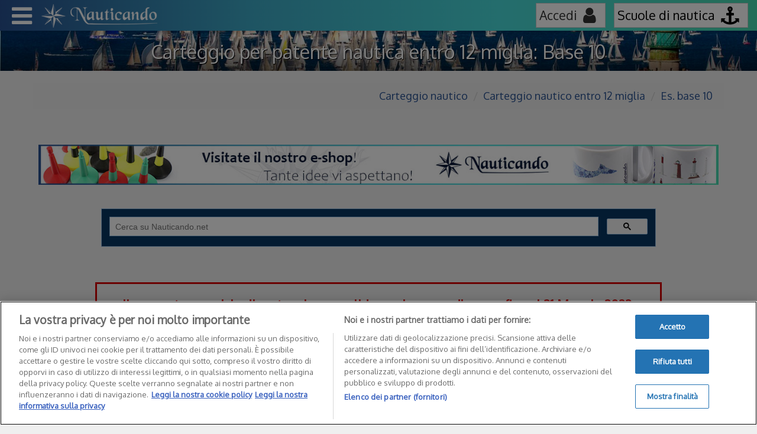

--- FILE ---
content_type: text/html; charset=UTF-8
request_url: https://www.nauticando.net/carteggio-nautico/entro-12-miglia/base/10/
body_size: 10391
content:
<!DOCTYPE html>
<html xmlns="http://www.w3.org/1999/xhtml" prefix="og: https://ogp.me/ns# fb: https://www.facebook.com/2008/fbml" xml:lang="IT" lang="IT" itemscope itemtype="https://schema.org/WebPage">
<head>
<title>Carteggio per patente nautica entro 12 miglia: Base 10</title>
<meta name="robots" content="all" />
<meta content="Carteggio per patente nautica entro 12 miglia: Base 10 | Nauticando.net" itemprop="name" property="og:title" />
<meta property="og:description" itemprop="description" name="description" content="Partenza da Marina di Campo (Sud Isola d'Elba) alle ore 08:00 con una rotta per Isola Corbelli dove bisogna arrivare alle ore 09:00. Determinare la..." />
<meta name="keywords" content="patente nautica entro 12 miglia, calcolo declinazione magnetica, calcolo rotta vera, dove trovare soluzioni carteggio nautico senza limiti, carteggio nautico, calcolo deviazione magnetica" />
<script type="application/ld+json">
{
  "@context" : "https://schema.org",
  "@type" : "SoftwareApplication",
  "name" : "Nauticando.net",
  "alternateName" : "Nauticando.net",
  "description" : "Quiz per la patente nautica, esercizi di carteggio entro e oltre le 12 miglia con soluzioni, strumenti per la navigazione e per l'apprendimento.",
  "url" : "https://www.nauticando.net",
  "sameAs" : [ "https://www.facebook.com/Nauticando.net",
      "https://www.instagram.com/nauticando_net/"
  ],
  "about": "Quiz per la patente nautica, esercizi di carteggio entro e oltre le 12 miglia con soluzioni, strumenti per la navigazione e per l'apprendimento.",
  "aggregateRating": {
    "@type": "AggregateRating",
    "itemReviewed": {
		"@type" : "SoftwareApplication",
        "name": "Nauticando.net",
        "description" : "Quiz per la patente nautica, esercizi di carteggio entro e oltre le 12 miglia con soluzioni, strumenti per la navigazione e per l'apprendimento."
    },
    "ratingValue": "9.8",
    "bestRating": "10",
    "reviewCount": "465"
  }
}
</script>
<meta property="og:image" itemprop="image" content="https://www.nauticando.net/img/header/richSnippet/vele-spiegate.jpg" />
<meta name="DC.Language" scheme="rfc1766" content="it" />
<meta property="og:url" content="/carteggio-nautico/entro-12-miglia/base/10/" itemprop="url" />
<meta property="og:site_name" content="Nauticando.net" />
<meta property="og:type" content="website" />
<meta http-equiv="X-UA-Compatible" content="IE=edge" />
<meta name="viewport" content="width=device-width, initial-scale=1.0, maximum-scale=1.0, user-scalable=no" />
<meta http-equiv="Content-Type" content="text/html; charset=utf-8" /> 
<meta name="author" content="Nauticando.net" />
<meta name="copyright" content="Nauticando.net &copy; 2015-2026 :: Tutti i diritti sono riservati ::" />
<link rel="icon" href="/img/favicon.ico?v=1.0" type="image/x-icon" />
<link rel="shortcut icon" href="/img/favicon.ico?v=1.0" type="image/x-icon" />
<link rel="apple-touch-icon" href="/img/favicon_57x57.png?v=1.0" />
<link rel="apple-touch-icon" sizes="72x72" href="/img/favicon_72x72.png?v=1.0" />
<link rel="apple-touch-icon" sizes="114x114" href="/img/favicon_114x114.png?v=1.0" />
<link href="//fonts.googleapis.com/css?family=Oxygen&display=swap" rel="stylesheet" type="text/css" />
<link rel="stylesheet" type="text/css" href="/css/bootstrap.min.css?v=1.1" />
<link rel="stylesheet" type="text/css" href="/css/font-awesome/css/font-awesome.min.css" />
<link rel="stylesheet" type="text/css" href="/css/common.css?v=6.6" />
<link rel="stylesheet" type="text/css" href="/css/meny.css?v=5.3" />

<link rel="canonical" href="https://www.nauticando.net/carteggio-nautico/entro-12-miglia/base/10/" />
<!--[if lt IE 9]>
  <script type="text/javascript" src="/js/html5shiv.js"></script>
  <script type="text/javascript" src="/js/respond.min.js"></script>
<![endif]-->

<script type="text/javascript" src="/js/jquery-1.12.4.min.js"></script>
<script type="text/javascript" src="/js/bootstrap.min.js"></script>

<script defer type="text/javascript" src="/js/login-page.js?v=2.6"></script>
<script src="https://accounts.google.com/gsi/client" async defer></script>

<script src="https://cdn.cookielaw.org/consent/aa881109-aaf8-49d2-9021-1feef3218e71/otSDKStub.js"  type="text/javascript" charset="UTF-8" data-domain-script="aa881109-aaf8-49d2-9021-1feef3218e71" ></script>
<script type="text/javascript">function OptanonWrapper() { }</script>
<script type="text/javascript">(function(w,d,s,l,i){w[l]=w[l]||[];w[l].push({'gtm.start':
new Date().getTime(),event:'gtm.js'});var f=d.getElementsByTagName(s)[0],
j=d.createElement(s),dl=l!='dataLayer'?'&l='+l:'';j.async=true;j.src=
'https://www.googletagmanager.com/gtm.js?id='+i+dl;f.parentNode.insertBefore(j,f);
})(window,document,'script','dataLayer','GTM-KLCSJXG');</script>

<script src="https://cse.google.com/cse.js?cx=015861996538592074806:w6pdxuiuodu"></script>
<script type="text/javascript">

function LoadCSE() {
	google.search.cse.element.render({
		div: "custom-search-box",
		tag: 'search'
	});
}

function GSEinitCallback() {
	if (document.readyState == 'complete') {
		LoadCSE();
	} else {
    	google.setOnLoadCallback(LoadCSE());
  	}
};

window.__gcse = {
	parsetags: 'explicit',
	initializationCallback: GSEinitCallback
};

window.onload = function(){
	try {
		document.getElementById('gsc-i-id1').placeholder = 'Cerca su Nauticando.net';
	}catch(err) {}
};
</script>

<meta name="viewport" content="width=device-width, initial-scale=1.0, maximum-scale=3.0" />
<link rel="stylesheet" type="text/css" href="/css/carteggio.css?v=1.3" />

</head>

<body>

	<noscript><iframe src="https://www.googletagmanager.com/ns.html?id=GTM-KLCSJXG"
height="0" width="0" style="display:none;visibility:hidden"></iframe></noscript>

<div class="meny" itemscope itemtype="https://schema.org/SiteNavigationElement">

	<div id="menuButtonClose"></div>

    
    <ul>
    	<li><a href="/" itemprop="url"><i class="fa fa-globe"></i> <span itemprop="name">Home</span></a></li>
        <li><a href="/abbonamenti-nauticando/" itemprop="url"><i class="fa fa-anchor"></i> <span itemprop="name">Abbonamenti Nauticando</span></a></li>
        <li><a href="/quiz-patente-nautica/" itemprop="url"><i class="fa fa-question-circle"></i> <span itemprop="name">Quiz patente nautica</span></a>
        	<ul>
            	<li><a href="/quiz-patente-nautica/quiz-base/" itemprop="url"><span itemprop="name">Quiz Patente nautica cat. A | Base</span></a></li>
                <li><a href="/quiz-patente-nautica/quiz-vela/" itemprop="url"><span itemprop="name">Quiz Patente nautica cat. A | Vela</span></a></li>
                <li><a href="/quiz-patente-nautica/quiz-patente-d1/" itemprop="url"><span itemprop="name">Quiz Patente nautica cat. D1</span> <span class="menu-new">NUOVO</span></a></li>
            
            	            
            </ul>
        </li>
        <li><a href="/carteggio-nautico/" itemprop="url"><i class="fa fa-map"></i> <span itemprop="name">Carteggio Nautico</span></a>
        	<ul>
            	<li><a href="/carteggio-nautico/entro-12-miglia/" itemprop="url"><span itemprop="name">Carteggio entro 12 miglia</span></a>
					<ul>
                		<li>
                            <span itemprop="name">E-book Carteggio entro 12 miglia</span><br /> <a href="https://shop.nauticando.net/didattica/esercizi-di-carteggio-entro-le-12-miglia-dalla-costa-pdf/" itemprop="url"><u>PDF</u></a> | <a href="https://www.amazon.it/dp/B09NPBR79P" itemprop="url"><u>Kindle</u></a>
                            
                        </li>
                	</ul>
                </li>
                <li><a href="/carteggio-nautico/oltre-12-miglia-MIMS/" itemprop="url"><span itemprop="name">Carteggio oltre 12 miglia MIMS</span></a>	
                	<ul>
                		<li>
                            <span itemprop="name">E-book Carteggio oltre 12 miglia MIMS</span><br />
                            <a href="https://shop.nauticando.net/didattica/esercizi-di-carteggio-senza-limiti-dalla-costa-pdf/" itemprop="url"><u>PDF</u></a> | <a href="https://www.amazon.it/dp/B0B72GYVXW" itemprop="url"><u>Kindle</u></a>
                            
                        </li>
                	</ul>
                
                </li>
                <li><a href="/carteggio-nautico/carteggio-virtuale/" itemprop="url"><span itemprop="name">Carteggio virtuale</span></a>
                </li>
                <li><a href="/carteggio-nautico/formule-utili-per-carteggio/" itemprop="url"><span itemprop="name">Formule utili per il carteggio</span></a></li>
                <li><span class="span-menu-toggle" itemprop="name">Esercizi precedenti ai decreti del 2022</span>
                    <div class="btn-menu-toggle" data-open="0"><i class="fa fa-angle-down" aria-hidden="true"></i></div>
                    <ul class="menu-toggle">
                		<li><a href="/carteggio-nautico/oltre-12-miglia/" itemprop="url"><span itemprop="name">Carteggio oltre 12 miglia</span></a></li>
					</ul>
				</li>
            </ul>
        </li>
        <li><a href="/lezioni-di-nautica/" itemprop="url"><i class="fa fa-book"></i> <span itemprop="name">Lezioni di nautica</span></a>
        	<div class="btn-menu-toggle" data-open="0"><i class="fa fa-angle-down" aria-hidden="true"></i></div>
        	<ul class="menu-toggle">
            	<li><a href="/lezioni-di-nautica/caratteristiche-e-parti-del-motore/" itemprop="url"><span itemprop="name">Caratteristiche e parti del motore</span></a></li>
                <li><a href="/lezioni-di-nautica/cartografia-e-navigazione-cartografica/" itemprop="url"><span itemprop="name">Cartografia e navigazione cartografica</span></a></li>
                <li><a href="/lezioni-di-nautica/equilibri-della-barca-a-vela-centro-velico-e-centro-di-deriva/" itemprop="url"><span itemprop="name">Centro velico e centro di deriva</span></a></li>
            	<li><a href="/lezioni-di-nautica/dinamica-e-stabilita-delle-imbarcazioni/" itemprop="url"><span itemprop="name">Dinamica e stabilità delle imbarcazioni</span></a></li>
            	<li><a href="/lezioni-di-nautica/funzionamento-effetto-delle-eliche/" itemprop="url"><span itemprop="name">Funzionamento dell'elica</span></a></li>
            	<li><a href="/lezioni-di-nautica/luci-navigazione/" itemprop="url"><span itemprop="name">Luci di navigazione</span></a></li>
                <li><a href="/lezioni-di-nautica/magnetismo-terrestre-e-bussola/" itemprop="url"><span itemprop="name">Magnetismo terrestre e bussola</span></a></li>
                <li><a href="/lezioni-di-nautica/nodi-marinari/" itemprop="url"><span itemprop="name">Nodi marinari</span></a>
                	<div class="btn-menu-toggle" data-open="0"><i class="fa fa-angle-down" aria-hidden="true"></i></div>
                    <ul class="menu-toggle">
                    	<li><a href="/lezioni-di-nautica/nodi-marinari/bocca-di-lupo/" itemprop="url"><span itemprop="name">Bocca di lupo</span></a></li>
                        <li><a href="/lezioni-di-nautica/nodi-marinari/gassa-d-amante/" itemprop="url"><span itemprop="name">Gassa d'amante</span></a></li>
                        <li><a href="/lezioni-di-nautica/nodi-marinari/gassa-d-amante-doppia/" itemprop="url"><span itemprop="name">Gassa d'amante doppia</span></a></li>
                        <li><a href="/lezioni-di-nautica/nodi-marinari/nodo-bandiera/" itemprop="url"><span itemprop="name">Nodo bandiera</span></a></li>
                        <li><a href="/lezioni-di-nautica/nodi-marinari/nodo-inglese/" itemprop="url"><span itemprop="name">Nodo inglese</span></a></li>
                        <li><a href="/lezioni-di-nautica/nodi-marinari/nodo-parlato/" itemprop="url"><span itemprop="name">Nodo parlato</span></a></li>
                        <li><a href="/lezioni-di-nautica/nodi-marinari/nodo-piano/" itemprop="url"><span itemprop="name">Nodo piano</span></a></li>
                        <li><a href="/lezioni-di-nautica/nodi-marinari/nodo-savoia/" itemprop="url"><span itemprop="name">Nodo savoia</span></a></li>
            			<li><a href="/lezioni-di-nautica/nodi-marinari/nodo-semplice/" itemprop="url"><span itemprop="name">Nodo semplice</span></a></li>
                        <li><a href="/lezioni-di-nautica/nodi-marinari/nodo-scorsoio-semplice/" itemprop="url"><span itemprop="name">Nodo scorsoio semplice</span></a></li>
                    </ul>
                </li>
            	<li><a href="/lezioni-di-nautica/nozioni-di-matematica-e-calcolo-con-vettori/" itemprop="url"><span itemprop="name">Nozioni di matematica e calcoli coi vettori</span></a></li>
                <li><a href="/lezioni-di-nautica/nomenclatura-parti-imbarcazione/" itemprop="url"><span itemprop="name">Nomenclatura delle parti delle imbarcazioni</span></a></li>
                <li><a href="/lezioni-di-nautica/precedenze-in-mare/" itemprop="url"><span itemprop="name">Precedenze in mare</span></a></li>
                <li><a href="/lezioni-di-nautica/segnalamenti-ottici-marittimi/" itemprop="url"><span itemprop="name">Segnalamenti ottici marittimi</span></a></li>
                
                <li><a href="/lezioni-di-nautica/segnalamenti-sonori/" itemprop="url"><span itemprop="name">Segnalamenti sonori</span></a></li>
            </ul>
        </li>
        <li><a href="/glossario-nautico/" itemprop="url"><i class="fa fa-file-text-o"></i> <span itemprop="name">Glossario nautico</span></a>
        	<div class="btn-menu-toggle" data-open="0"><i class="fa fa-angle-down" aria-hidden="true"></i></div>
        	<ul class="menu-toggle">
				<li><a href="/glossario-nautico/abbattuta-virata-di-poppa/" itemprop="url"><span itemprop="name">Abbattuta</span></a></li>
				<li><a href="/glossario-nautico/abbrivio/" itemprop="url"><span itemprop="name">Abbrivio</span></a></li>
				<li><a href="/glossario-nautico/amantiglio/" itemprop="url"><span itemprop="name">Amantiglio</span></a></li>
				<li><a href="/glossario-nautico/ancore-e-ancoraggi/" itemprop="url"><span itemprop="name">Ancore e ancoraggi</span></a></li>
				<li><a href="/glossario-nautico/andature-barca-a-vela/" itemprop="url"><span itemprop="name">Andature di una barca a vela</span></a></li>
                <li><a href="/glossario-nautico/arridatoio/" itemprop="url"><span itemprop="name">Arridatoio</span></a></li>
				<li><a href="/glossario-nautico/parti-della-vela-balumina/" itemprop="url"><span itemprop="name">Balumina</span></a></li>
				<li><a href="/glossario-nautico/parti-della-vela-base/" itemprop="url"><span itemprop="name">Base</span></a></li>
				<li><a href="/glossario-nautico/bolina/" itemprop="url"><span itemprop="name">Bolina</span></a></li>
				<li><a href="/glossario-nautico/boma/" itemprop="url"><span itemprop="name">Boma</span></a></li>
                <li><a href="/glossario-nautico/bompresso/" itemprop="url"><span itemprop="name">Bompresso</span></a></li>
                <li><a href="/glossario-nautico/borosa/" itemprop="url"><span itemprop="name">Borosa</span></a></li>
                <li><a href="/glossario-nautico/brandeggio/" itemprop="url"><span itemprop="name">Brandeggio</span></a></li>
                <li><a href="/glossario-nautico/parti-della-vela-bugna/" itemprop="url"><span itemprop="name">Bugna</span></a></li>
				<li><a href="/glossario-nautico/bulbo-di-deriva-e-di-prua/" itemprop="url"><span itemprop="name">Bulbo</span></a></li>
				<li><a href="/glossario-nautico/calumo/" itemprop="url"><span itemprop="name">Calumo</span></a></li>
                <li><a href="/glossario-nautico/cappa-e-vele-da-burrasca/" itemprop="url"><span itemprop="name">Cappa e vele da burrasca</span></a></li>
                <li><a href="/glossario-nautico/cazzare/" itemprop="url"><span itemprop="name">Cazzare</span></a></li>
				<li><a href="/glossario-nautico/cunningham/" itemprop="url"><span itemprop="name">Cunningham</span></a></li>
				<li><a href="/glossario-nautico/deriva/" itemprop="url"><span itemprop="name">Deriva</span></a></li>
                <li><a href="/glossario-nautico/deriva-parte-dell-imbarcazione/" itemprop="url"><span itemprop="name">Deriva (parte dell'imbarcazione)</span></a></li>
                <li><a href="/glossario-nautico/dislocamento/" itemprop="url"><span itemprop="name">Dislocamento</span></a></li>
				<li><a href="/glossario-nautico/drizza/" itemprop="url"><span itemprop="name">Drizza</span></a></li>
				<li><a href="/glossario-nautico/parti-della-vela-ferzo/" itemprop="url"><span itemprop="name">Ferzo</span></a></li>
				<li><a href="/glossario-nautico/fil-di-ruota-o-andatura-di-poppa/" itemprop="url"><span itemprop="name">Fil di ruota o andatura di poppa</span></a></li>
				<li><a href="/glossario-nautico/fileggiare/" itemprop="url"><span itemprop="name">Fileggiare</span></a></li>
				<li><a href="/glossario-nautico/fiocco/" itemprop="url"><span itemprop="name">Fiocco</span></a></li>
				<li><a href="/glossario-nautico/garrocci/" itemprop="url"><span itemprop="name">Garrocci</span></a></li>
                <li><a href="/glossario-nautico/genoa/" itemprop="url"><span itemprop="name">Genoa</span></a></li>
				<li><a href="/glossario-nautico/grippia-e-grippiale/" itemprop="url"><span itemprop="name">Grippia e grippiale</span></a></li>
                <li><a href="/glossario-nautico/imbardata/" itemprop="url"><span itemprop="name">Imbardata</span></a></li>
				<li><a href="/glossario-nautico/parti-della-vela-inferitura/" itemprop="url"><span itemprop="name">Inferitura</span></a></li>
				<li><a href="/glossario-nautico/ingavonata/" itemprop="url"><span itemprop="name">Ingavonata</span></a></li>
                <li><a href="/glossario-nautico/landa/" itemprop="url"><span itemprop="name">Landa</span></a></li>
                <li><a href="/glossario-nautico/lascare/" itemprop="url"><span itemprop="name">Lascare</span></a></li>
				<li><a href="/glossario-nautico/lasco-e-gran-lasco/" itemprop="url"><span itemprop="name">Lasco e gran lasco</span></a></li>
				<li><a href="/glossario-nautico/parti-della-vela-matafioni/" itemprop="url"><span itemprop="name">Matafioni</span></a></li>
				<li><a href="/glossario-nautico/miglio-nautico/" itemprop="url"><span itemprop="name">Miglio nautico</span></a></li>
				<li><a href="/glossario-nautico/orzare/" itemprop="url"><span itemprop="name">Orzare</span></a></li>
                <li><a href="/glossario-nautico/panna/" itemprop="url"><span itemprop="name">Panna</span></a></li>
				<li><a href="/glossario-nautico/paterazzo/" itemprop="url"><span itemprop="name">Paterazzo</span></a></li>
                <li><a href="/glossario-nautico/pescaggio/" itemprop="url"><span itemprop="name">Pescaggio</span></a></li>
				<li><a href="/glossario-nautico/poggiare/" itemprop="url"><span itemprop="name">Poggiare (o puggiare)</span></a></li>
				<li><a href="/glossario-nautico/parti-della-vela-ralinga/" itemprop="url"><span itemprop="name">Ralinga</span></a></li>
				<li><a href="/glossario-nautico/randa/" itemprop="url"><span itemprop="name">Randa</span></a></li>
                <li><a href="/glossario-nautico/rollafiocco-o-avvolgifiocco/" itemprop="url"><span itemprop="name">Rollafiocco/Avvolgifiocco</span></a></li>
				<li><a href="/glossario-nautico/sagola/" itemprop="url"><span itemprop="name">Sagola</span></a></li>
                <li><a href="/glossario-nautico/sartie/" itemprop="url"><span itemprop="name">Sartie</span></a></li>
                <li><a href="/glossario-nautico/scandaglio/" itemprop="url"><span itemprop="name">Scandaglio</span></a></li>
				<li><a href="/glossario-nautico/scarroccio/" itemprop="url"><span itemprop="name">Scarroccio</span></a></li>
				<li><a href="/glossario-nautico/scotta/" itemprop="url"><span itemprop="name">Scotta</span></a></li>
				<li><a href="/glossario-nautico/scuffia-e-capovolgimento/" itemprop="url"><span itemprop="name">Scuffia</span></a></li>
				<li><a href="/glossario-nautico/solcometro/" itemprop="url"><span itemprop="name">Solcometro</span></a></li>
                <li><a href="/glossario-nautico/stazza/" itemprop="url"><span itemprop="name">Stazza</span></a></li>
				<li><a href="/glossario-nautico/strallo/" itemprop="url"><span itemprop="name">Strallo</span></a></li>
				<li><a href="/glossario-nautico/strambata/" itemprop="url"><span itemprop="name">Strambata</span></a></li>
                <li><a href="/glossario-nautico/terzaroli/" itemprop="url"><span itemprop="name">Terzaroli</span></a></li>
				<li><a href="/glossario-nautico/tesabase/" itemprop="url"><span itemprop="name">Tesabase</span></a></li>
                <li><a href="/glossario-nautico/tonneggiare/" itemprop="url"><span itemprop="name">Tonneggiare</span></a></li>
				<li><a href="/glossario-nautico/tormentina/" itemprop="url"><span itemprop="name">Tormentina</span></a></li>
				<li><a href="/glossario-nautico/trasto/" itemprop="url"><span itemprop="name">Trasto</span></a></li>
				<li><a href="/glossario-nautico/traverso/" itemprop="url"><span itemprop="name">Traverso</span></a></li>
				<li><a href="/glossario-nautico/trozza/" itemprop="url"><span itemprop="name">Trozza</span></a></li>
				<li><a href="/glossario-nautico/vang/" itemprop="url"><span itemprop="name">Vang</span></a></li>
				<li><a href="/glossario-nautico/varea/" itemprop="url"><span itemprop="name">Varea</span></a></li>
				<li><a href="/glossario-nautico/vela/" itemprop="url"><span itemprop="name">Vela</span></a></li>
				<li><a href="/glossario-nautico/vento-e-cenni-di-meteorologia/" itemprop="url"><span itemprop="name">Vento</span></a></li>
				<li><a href="/glossario-nautico/virata-di-prua/" itemprop="url"><span itemprop="name">Virata (di prua)</span></a></li>
			</ul>
        </li>
        <li><a href="/servizi-per-la-navigazione/" itemprop="url"><i class="fa fa-binoculars"></i> <span itemprop="name">Servizi per la navigazione</span></a>
        	<div class="btn-menu-toggle" data-open="0"><i class="fa fa-angle-down" aria-hidden="true"></i></div>
        	<ul class="menu-toggle">
                <li><a href="/servizi-per-la-navigazione/codice-internazionale-nautico/" itemprop="url"><span itemprop="name">Codice internazionale nautico</span></a></li>
                <li><a href="/servizi-per-la-navigazione/dotazioni-di-bordo/" itemprop="url"><span itemprop="name">Dotazioni di bordo</span></a></li>
                <li><a href="/servizi-per-la-navigazione/dotazioni-di-bordo/estintori/" itemprop="url"><span itemprop="name">Estintori e classi di fuochi</span></a></li>
                <li><a href="/servizi-per-la-navigazione/navigazione-waypoint/" itemprop="url"><span itemprop="name">Simulazione di navigazione waypoint</span></a></li>
            </ul>
        </li>
        <li><a href="https://shop.nauticando.net/" itemprop="url"><i class="fa fa-shopping-cart"></i> <span itemprop="name">Shop on-line</span></a></li>
        <li><a href="/giochi-per-apprendimento/" itemprop="url"><i class="fa fa-gamepad"></i> <span itemprop="name">Giochi per l'apprendimento</span></a>
        	<div class="btn-menu-toggle" data-open="0"><i class="fa fa-angle-down" aria-hidden="true"></i></div>
        	<ul class="menu-toggle">
            	<li><a href="/giochi-per-apprendimento/andature-barca-a-vela/" itemprop="url"><span itemprop="name">Andature di una barca a vela</span></a></li>
                <li><a href="/giochi-per-apprendimento/codice-internazionale-nautico/" itemprop="url"><span itemprop="name">Codice internazionale nautico</span></a></li>
                <li><a href="/giochi-per-apprendimento/effetto-evolutivo-elica/" itemprop="url"><span itemprop="name">Effetto evolutivo dell'elica</span></a></li>
                <li><a href="/giochi-per-apprendimento/nomenclatura-parti-imbarcazione-vela/" itemprop="url"><span itemprop="name">Elementi delle imbarcazioni e delle vele</span></a></li>
                <li><a href="/giochi-per-apprendimento/luci-navigazione/" itemprop="url"><span itemprop="name">Luci di navigazione</span></a></li>
                <li><a href="/giochi-per-apprendimento/punti-cospicui-sulla-carta-nautica-5d/" itemprop="url"><span itemprop="name">Punti cospicui Carta 5D</span></a></li>
                <li><a href="/giochi-per-apprendimento/rosa-dei-venti-bussola/" itemprop="url"><span itemprop="name">Rosa dei venti e bussola</span></a></li>
                <li><a href="/giochi-per-apprendimento/timone-a-ruota-e-a-barra/" itemprop="url"><span itemprop="name">Timone a ruota e a barra</span></a></li>
            </ul>
        </li>
        <li><a href="/contatti/" itemprop="url"><i class="fa fa-envelope"></i> <span itemprop="name">Contatti</span></a></li>
        <li style="padding-bottom: 100px;"><a href="/sitemap/" itemprop="url"><i class="fa fa-sitemap"></i> <span itemprop="name">Sitemap</span></a></li>
    </ul>
</div>
    
    <div class="page-body">

		<div id="topCoverMenu"></div>

<div class="container-fluid">
	<div id="top-menu" class="text-right">
		<div id="menuButton"><i class="fa fa-bars"></i></div>
        <div id="menuNauticando"><a href="/" title="Vai alla home"><img src="/img/logo-full-nauticando.png" alt="Nauticando.net - Quiz patente nautica entro 12 miglia e oltre 12 miglia" oncontextmenu="return false;" width="196" height="40" /></a></div>
	  
            <ul>
                <li><div class="btn btn-default btn-accesso" data-toggle="modal" data-target="#loginModal" title="Login alla pagina personale"><span class="visible-md visible-lg">Accedi</span> <i class="fa fa-user"></i></div></li>
                <li><a href="/scuole-nautica/" class="btn btn-default btn-accesso" title="Login per le scuole di nautica"><span class="visible-md visible-lg">Scuole di nautica</span><i class="fa fa-anchor"></i></a></li>
            </ul>
    		<div class="bg-top-menu"></div>
	</div>
    
        
    <div id="contSlider" class="col-12 p-0" style="background: url(/img/header/small/barcolana-calendario-trieste.jpg) no-repeat 50% 75%;">
    	<div id="title-Nauticando" class="col-12">
                        <h1>Carteggio per patente nautica entro 12 miglia: Base 10</h1>
        </div>
    
        <div class="bgbkTrasp"></div>
    </div>

    
</div>

        
        <div class="container">
            <div class="row">
                <ol itemscope itemtype="https://schema.org/BreadcrumbList" class="breadcrumb">
                	<li itemprop="itemListElement" itemscope itemtype="https://schema.org/ListItem"><a itemprop="item" href="https://www.nauticando.net/carteggio-nautico/"><span itemprop="name">Carteggio nautico</span></a><meta itemprop="position" content="1" /></li>
                    <li itemprop="itemListElement" itemscope itemtype="https://schema.org/ListItem"><a itemprop="item" href="https://www.nauticando.net/carteggio-nautico/entro-12-miglia/"><span itemprop="name">Carteggio nautico entro 12 miglia</span></a><meta itemprop="position" content="2" /></li>
                  <li itemprop="itemListElement" itemscope itemtype="https://schema.org/ListItem"><a itemprop="item" href="/carteggio-nautico/entro-12-miglia/base/10/"><span itemprop="name">Es. base 10</span></a><meta itemprop="position" content="3" /></li>
                </ol>
            </div>
        </div>
        
                <div class="container content-page">
        	<div class="col-12">
                
        		<div class="col-12 p-0">
	<div class="col-12 p-0 pb-20 text-center">
    	<a href="https://shop.nauticando.net/"><img src="/img/banner-shop/banner-shop-header-1350x80.jpg" width="1360" height="80" class="visible-sm visible-md visible-lg" alt="E-Shop Nauticando tante idee di design e di arredamento per la casa e la barca" oncontextmenu="return false;" style="margin: auto;" /><img src="/img/banner-shop/banner-shop-header-300x120.jpg" width="300" height="120" class="visible-xs" alt="E-Shop Nauticando tante idee di design e di arredamento per la casa e la barca" oncontextmenu="return false;" style="margin: auto;" /></a>
    </div>
</div>

<div class="col-12 p-0 py-20">
	<div class="col-12 col-md-10 col-md-offset-1 mb-40" style="height:65px;">
		<div id="custom-search-box"></div>
    </div>
</div>
        		
                                <div class="col-12 col-md-10 col-md-offset-1 p-0 text-center py-20 mb-40" style="border: 3px solid #D80003; font-size: 1.2em; padding: 1em; font-weight: bold; color: #D80003">
                    Il seguente esercizio di carteggio era valido per le prove d'esame fino al 31 Maggio 2022. Successivamente a quella data sono stati adottati i nuovi esercizi in base al DD n.131 del 31/05/2022.
                </div>
                
                <div class="col-12 p-0 pb-40 text-center hidden-xs hidden-sm">
						<div class="col-4 p-0"><a class="btn btn-default" href="/carteggio-nautico/entro-12-miglia/base/9/"><< Esercizio precedente</a></div>
						<div class="col-4">
							<a class="btn btn-success" href="/carteggio-nautico/entro-12-miglia/" >Torna alla lista degli esercizi <i class="fa fa-list"></i></a>
						</div>
						<div class="col-4 p-0"><a class="btn btn-default" href="/carteggio-nautico/entro-12-miglia/base/11/">Esercizio successivo >></a></div>
					</div>
					<div class="col-12 p-0 pb-40 text-center visible-xs-block hidden-md hidden-lg">
						<div class="col-12">
							<a class="btn btn-success" href="/carteggio-nautico/entro-12-miglia/" >Torna alla lista degli esercizi <i class="fa fa-list"></i></a>
						</div>
						<div class="col-6"><a class="btn btn-default" href="/carteggio-nautico/entro-12-miglia/base/9/"><< Precedente</a></div>
						<div class="col-6"><a class="btn btn-default" href="/carteggio-nautico/entro-12-miglia/base/11/">Successivo >></a></div>
					</div>                
                <div class="col-12 p-0 lead pb-40">Partenza da Marina di Campo (Sud Isola d'Elba) alle ore 08:00 con una rotta per Isola Corbelli dove bisogna arrivare alle ore 09:00. Determinare la velocità da tenere e la quantità di carburante da imbarcare sapendo che il consumo orario del motore è di 10 l/h. Determinare le coordinate del punto di arrivo.</div>
                
                <h2>Soluzione dell'esercizio di carteggio nautico</h2>
<div class='col-12'><div class='col-12 p-0 pb-20'>In base ai dati del problema andiamo a segnare sulla carta nautica le posizioni dei punti di partenza e di arrivo.</div><div class="col-12 cart-img"><img src="/img/carteggio-entro-12-miglia/6J7dxtD55A/carteggio-nautico-1.jpg" oncontextmenu="return false;" width="997" height="614" alt="calcolo declinazione magnetica, patente nautica integrazione oltre 12 miglia, patente nautica, compasso squadretta carta nautica" /></div><div class="col-12 cart-img"><img class="lazyload" data-src="/img/carteggio-entro-12-miglia/6J7dxtD55A/carteggio-nautico-2.jpg" oncontextmenu="return false;" width="997" height="614" alt="problemi di carteggio nautico, strumenti per esame carteggio nautico, esercizi carteggio patente nautica, carteggio nautico oltre 12 miglia" /></div><div class='col-12 p-0 pt-40 pb-20'>Misuriamo col compasso la distanza tra di essi.</div><div class="col-12 cart-img"><img class="lazyload" data-src="/img/carteggio-entro-12-miglia/6J7dxtD55A/carteggio-nautico-3.jpg" oncontextmenu="return false;" width="997" height="614" alt="esercizi carteggio patente nautica, esame carteggio nautico, esercizi carteggio nautico, soluzioni esercizi carteggio nautico" /></div><div class="col-12 cart-img"><img class="lazyload" data-src="/img/carteggio-entro-12-miglia/6J7dxtD55A/carteggio-nautico-4.jpg" oncontextmenu="return false;" width="997" height="614" alt="problemi di carteggio nautico, compasso squadretta carta nautica, patente nautica oltre 12 miglia, carteggio nautico oltre 12 miglia" /></div><div class='col-12 p-0 pt-40'>Coordinate del punto di partenza: <b>Lat. 42°44.5' N  Long. 010°14.2' E</b></div><div class='col-12 p-0 py-40'><b>D = 5.7 M</b></div><div class='col-12 p-0'><p>Per calcolare la velocità, dobbiamo calcolare il tempo di navigazione.<br /><br /><b>T = 09:00 - 08:00 = 1 h</b><br /><br /><b>V = D / T = 5.7 M / 1 h = 5.7 kts</b></p><br /><p>Con i dati fin qui calcolati, si può procedere col calcolo del carburante necessario per la navigazione e di quello da imbarcare.<br /><br /><b>Carburante per la navigazione = Consumo &times; T = 10 l/h &times; 1 h = 10 l</b><br /><b>Carburante da imbarcare = Carburante per la navigazione + 30% = 13 l</b></p><p class='pt-20'>Coordinate del punto di arrivo: <b>Lat. 42°42.8' N  Long. 010°21.7' E</b></p></div>
				</div>            	
                <div class="col-12 p-0 pt-40">
					<div class="col-12 p-0 pb-40 text-center hidden-xs hidden-sm">
						<div class="col-4 p-0"><a class="btn btn-default" href="/carteggio-nautico/entro-12-miglia/base/9/"><< Esercizio precedente</a></div>
						<div class="col-4">
							<a class="btn btn-success" href="/carteggio-nautico/entro-12-miglia/" >Torna alla lista degli esercizi <i class="fa fa-list"></i></a>
						</div>
						<div class="col-4 p-0"><a class="btn btn-default" href="/carteggio-nautico/entro-12-miglia/base/11/">Esercizio successivo >></a></div>
					</div>
					<div class="col-12 p-0 pb-40 text-center visible-xs-block hidden-md hidden-lg">
						<div class="col-12">
							<a class="btn btn-success" href="/carteggio-nautico/entro-12-miglia/" >Torna alla lista degli esercizi <i class="fa fa-list"></i></a>
						</div>
						<div class="col-6"><a class="btn btn-default" href="/carteggio-nautico/entro-12-miglia/base/9/"><< Precedente</a></div>
						<div class="col-6"><a class="btn btn-default" href="/carteggio-nautico/entro-12-miglia/base/11/">Successivo >></a></div>
					</div>                </div>
            
            				
            </div>
                    </div>
            
<div id="footer" class="mt-20">
    <div class="container pt-30">  
        <div class="col-12 pt-20">
            <div class="col-12 col-md-6 pb-40">
                <div class="pb-20 lead text-justify">
                    <b>Nauticando.net</b><br />
                    Quiz per la patente nautica, esercizi di carteggio con soluzioni entro e oltre le 12 miglia, strumenti per la navigazione e per l'apprendimento per tutti gli appassionati di nautica.<br /><br />
                </div><br />
                <div class="trustpilot-widget" data-locale="it-IT" data-template-id="5419b6a8b0d04a076446a9ad" data-businessunit-id="58ca86210000ff00059e976e" data-style-height="50px" data-style-width="100%" data-theme="dark">
                  <a href="https://it.trustpilot.com/review/nauticando.net" target="_blank" rel="noopener">Trustpilot</a>
                </div><br />
                                <div class="col-12 py-20 text-center">
                    <b>Ti piace Nauticando.net e vuoi supportare il nostro lavoro?</b><br /><br />
                    <a target="_blank" class="btn" style="width: 260px; max-width: 100%;" href="https://www.buymeacoffee.com/Lh70kNHVR"><img alt="Nautica per tutti" src="/img/coffee-cup_64x64.png" oncontextmenu="return false;" /><br /><b>Offrici un caffé!</b></a>
                </div>

                <br /><br />
                <div class="sharethis-inline-follow-buttons"></div>
            </div>
            <div class="col-12 col-md-6 text-center" id="LinkUtili">
                <h4 style="font-size: 1.2em; font-weight: bold; padding-bottom: 0.5em;">Link utili</h4>
                <ul>
                    <li><a href="http://www.meteoam.it/meteomar/view">Meteomar</a></li>
                    <li><a href="https://www.pagineazzurre.com/">Pagine Azzurre</a></li>
                    <li><a href="https://www.yachtdigest.com/porti-marina-ancoraggi/">Yacht Digest - Rade e porti</a></li>
                                        <li><a href="https://www.windy.com/">Windy - Previsioni meteo</a></li>
                                                            <li><a href="https://www.inautia.it/">Compra e vendi su iNautia</a></li>
                    <li class="pt-40"><a href="https://itunes.apple.com/it/app/iwindrose/id1403142267?l=it&ls=1&mt=8"><img class="lazyload" data-src="/img/icon-iwindrose.png" alt="App iWindRose - solo per iOS" oncontextmenu="return false;" width="50" height="50" /> iWindRose<sup>2</sup><br /><small>(solo per iOS)</small></a></li>
                </ul>
                <br />
                <img class="lazyload" data-src="/img/1530.png" alt="1530 Guardia Costiera - soccorso in mare" oncontextmenu="return false;" width="200" height="190" />
            </div>         
        </div>
                    
       <div class="text-center col-12 pt-20">
            <a href="/privacy/">Informativa sulla privacy</a> &middot; <a href="/cookie-policy/">Cookie policy</a> &middot; <a href="/termini-e-condizioni/">Termini e condizioni</a> &middot; <a href="/sitemap/">Sitemap</a> &middot; <a href="/contatti/">Contatti</a>
        </div>
        
        
        <div class="text-center col-12 pt-20">
            &copy; Tutti i diritti sono riservati<br />&Egrave; vietata la riproduzione, anche parziale, dei contenuti previa espressa autorizzazione scritta da parte di Nauticando.<br /><br />2015-2026 Nauticando.net 
        </div>
    </div>
</div>
    
<div id="ScrollTop"><i class="fa fa-chevron-up p-0"></i></div>


    </div>
</body>
<script defer type="text/javascript" src="//widget.trustpilot.com/bootstrap/v5/tp.widget.bootstrap.min.js"></script>
<div id="loginModal" class="modal fade" role="dialog">  
      <div class="modal-dialog">  
           <div class="modal-content">  
                <div class="modal-header">  
                     <button type="button" class="close" data-dismiss="modal">&times;</button>  
                     <h4 class="modal-title">Accedi all'area riservata</h4>  
                </div>  
                <div class="modal-body"> 
                	<div class="row text-center head-modal-body">
                    	<br /><br />Per accedere con Facebook o Google è necessario accettare i cookie di funzionalità.<br /><br />                        <div class="btn-access btn-access-mail">
                          <i class="fa fa-envelope" aria-hidden="true"></i> Accedi con la tua mail
                        </div>
                    </div>

					<div class="row p-20 text-center">
                    	<div class="alert alert-warning text-center" role="alert" style="display:none;"></div>
                        
                    	<div class="col-12 col-md-10 col-md-offset-1 col-lg-8 col-lg-offset-2">
                            <div class="col-12 p-0 mt-10">
                                <input class="col-12" type="email" name="userModal" id="userModal" placeholder="Inserisci l'e-mail" size="32" value="" required />
                            </div>
                            <div class="col-12 p-0 mt-10">
                                <input class="col-12" type="password" name="PassModal" id="PassModal" placeholder="Inserisci la password" size="32" value="" required />
                              	<div class="password-toggle-icon"><i class="fa fa-eye"></i></div>
                                
                            </div>
                            <div class="col-12 p-0 mt-10">
                            	                                <input class="col-12 btn btn-info mt-20" type="submit" name="modalLogin" id="modalLogin" value="Login" />
                            </div>
                        </div>
                        <div class="col-12 pt-30"><a href="/login/" style="text-decoration:underline;">Hai dimenticato la password o vuoi registrarti? ></a></div>
					</div>
                </div>  
           </div>  
      </div>  
 </div>
 <script type="text/javascript" src="/js/lazysizes.min.js"></script>
<script type="text/javascript" src="/js/common.js?v=9.8"></script>
</html>

--- FILE ---
content_type: text/css
request_url: https://www.nauticando.net/css/carteggio.css?v=1.3
body_size: -51
content:
.cart-img {
	margin-bottom: 20px;
	width: 100%;
	float:left;
	text-align:center;
}

.cart-img img {
	border: solid thin #bbb;
}

.parEx {
	padding: 20px 0 30px 0;	
}

@media (min-width:640px) {
	.parEx {
		padding: 40px 0 60px 0;	
	}
}

sub {
	font-size: 12px;
}

--- FILE ---
content_type: application/x-javascript
request_url: https://www.nauticando.net/js/common.js?v=9.8
body_size: 3347
content:
$(document).ready(function(){  

	$('#loginModal').on('show.bs.modal', function (e) {
		$('body>*:not(#loginModal)').css("filter","blur(2px)");
		objModal = $("#loginModal").find('.alert-warning');
		objModal.html('');
		objModal.hide();
	})

	$('#loginModal').on('hidden.bs.modal', function (e) {
		$('body>*:not(#loginModal)').css("filter","none");
	})
	
	$('#modalLogin').on("click", function(){
		$("#loginModal .errorlabel").hide();
		
		objModal = $("#loginModal .alert-warning");
	
		objModal.html('');
		objModal.hide();

		var username = $('#userModal').val();  
		var password = $('#PassModal').val();
		var cookiemodal = 0;
		if ($('#modalCookie').is(":checked")) {
			var cookiemodal = 1;
		}

		if(username != '' && password != '') {  
			$.ajax({  
				url:"/login/action.php",  
				method:"POST",  
					data: {username:username, password:password, cookiemodal: cookiemodal},  
					success:function(data) {

					if(data == 0) {  
						objModal.html("<i class='fa fa-exclamation-triangle fa-2x text-orange'></i><br />Si è verificato un errore nel login");
						objModal.show();
					} else if (data == 1) {
						objModal.html("<i class='fa fa-exclamation-triangle fa-2x text-orange'></i><br />Utente bloccato.");
						objModal.show();
					} else if (data == 11) {
						objModal.html("<i class='fa fa-exclamation-triangle fa-2x text-orange'></i><br />Utente temporaneamente sospeso.");
						objModal.show();
					} else if (data == 2) {
						objModal.html("<i class='fa fa-exclamation-triangle fa-2x text-orange'></i><br />Utente non attivato. Prima dell'accesso è necessario attivare l'account tramite il link ricevuto per mail.");
						objModal.show();
					} else if (data == 91) {
						objModal.html("<i class='fa fa-exclamation-triangle fa-2x text-orange'></i><br />L'indirizzo mail indicato non risulta registrato al portale.");
						objModal.show();
					} else if (data == 92) {
						objModal.html("<i class='fa fa-exclamation-triangle fa-2x text-orange'></i><br />La password inserita non è corretta. Può riprovare a inserirla o può chiederne un'altra provvisoria dalla <a style='text-decoration: underline;' href='/login/'>pagina di login</a> cliccando sul pulsante 'Password dimenticata?'");
						objModal.show();
					} else {
						$('#loginModal').hide();  
						location.reload();
					}
			   }  
			});  
		} else {
			objModal.html("<i class='fa fa-exclamation-triangle fa-2x text-orange'></i><br />Sono richiesti sia username che password.");
		}  
	});  
	$('.logoutN').on("click", function(){
		 var action = "logout";  
		 $.ajax({  
			  url:"/login/action.php",  
			  method:"POST",  
			  data:{action:action},  
			  success:function() {  
				   location.reload(); 
			  }  
		 });  
	});  
});
 
$(document).keypress(function(e) {
	if ($("#loginModal").hasClass('in') && (e.keycode == 13 || e.which == 13)) {
		$( "#modalLogin" ).trigger( "click" );
	}
})

$(".password-toggle-icon").on('click', function() {
	  $this = $(this);
	  
	  var passField = $this.prev();
	  
	  if (passField.prop("type") === "password") {
		  passField.prop("type", "text");
		  $this.children().removeClass("fa-eye");
		  $this.children().addClass("fa-eye-slash");
	  } else {
		  passField.prop("type", "password");
		  $this.children().removeClass("fa-eye-slash");
		  $this.children().addClass("fa-eye");
	  }
});

$.fn.disableSelection = function() {
	return this
			 .attr('unselectable', 'on')
			 .css('user-select', 'none')
			 .on('copy', false)
			 .on('cut', false)
			 .on('selectstart', false);
};

$.fn.animateRotate = function(angle, duration, easing, complete) {
	var args = $.speed(duration, easing, complete);
	var step = args.step;
	return this.each(function(i, e) {
		args.complete = $.proxy(args.complete, e);
		args.step = function(now) {
			$.style(e, 'transform', 'rotate(' + now + 'deg)');
			if (step) return step.apply(e, arguments);
		};
	
		$({deg: 0}).animate({deg: angle}, args);
	});
};
		
function clickIE4(){ if (event.button==2){return false; } } function clickNS4(e){ if (document.layers||document.getElementById&&!document.all){ if (e.which==2||e.which==3){return false; } } } if (document.layers){ document.captureEvents(Event.MOUSEDOWN); document.onmousedown=clickNS4; } else if (document.all&&!document.getElementById){ document.onmousedown=clickIE4; } $(document).on('contextmenu', function(e) {if (!( e.target.closest('a') || e.target.closest('input') || e.target.closest('textarea')) ) { return false; } });

function Left(str, n){
	if (n <= 0)
	    return "";
	else if (n > String(str).length)
	    return str;
	else
	    return String(str).substring(0,n);
}

function Right(str, n){
    if (n <= 0)
       return "";
    else if (n > String(str).length)
       return str;
    else {
       var iLen = String(str).length;
       return String(str).substring(iLen, iLen - n);
    }
}

if (typeof schoolFunctionPage === 'undefined') {
	$('html').disableSelection();
}

$('img').bind('dragstart', function(event) { event.preventDefault(); });

// Hide Header on on scroll down
var pageScrolled;
var lastScrTop = 0;
var deltaScroll = 5;

$(window).scroll(function(event){
    pageScrolled = true;
});

setInterval(function() {
    if (pageScrolled) {
        hasScrolled();
        pageScrolled = false;
    }
}, 250);

function hasScrolled() {
	
	navbarHeight = $("#top-menu").outerHeight()
	
    var st = $(this).scrollTop();
	
	if (st==0) {
		$("#ScrollTop").fadeOut();
		$(".bg-top-menu").fadeOut();
		$("#top-menu").css('position', '');
	} else {
		$("#ScrollTop").fadeIn();
		$(".bg-top-menu").show();
		$("#top-menu").css('position', 'fixed');
	}
	
	try {
		$("#sticky-wrapper:not(.is-sticky)").find("#countdown-entro").css('margin-top', '');
	}catch(err) {}
	
	try {
		$("#sticky-wrapper:not(.is-sticky)").find("#countdown-oltre").css('margin-top', '');
	}catch(err) {}
	
	try {
		$("#sticky-wrapper:not(.is-sticky)").find("#countdown-lista-base").css('margin-top', '');
	}catch(err) {}
	
	try {
		$("#sticky-wrapper:not(.is-sticky)").find("#countdown-patente-d1").css('margin-top', '');
	}catch(err) {}
	
	try {
		$("#sticky-wrapper:not(.is-sticky)").find("#countdown-quiz-vela").css('margin-top', '');
	}catch(err) {}

    if(Math.abs(lastScrTop - st) <= deltaScroll)
        return;
    
    if (st > lastScrTop && st > navbarHeight){
        // Scroll Down
		$("#top-menu").css({ 'top': -navbarHeight });
		try {
			$("#sticky-wrapper.is-sticky #countdown-entro").animate({ 'margin-top': 0 }, 100);
		}catch(err) {}
		try {
			$("#sticky-wrapper.is-sticky #countdown-oltre").animate({ 'margin-top': 0 }, 100);
		}catch(err) {}
		try {
			$("#sticky-wrapper.is-sticky #countdown-lista-base").animate({ 'margin-top': 0 }, 100);
		}catch(err) {}
		try {
			$("#sticky-wrapper.is-sticky #countdown-quiz-vela").animate({ 'margin-top': 0 }, 100);
		}catch(err) {}
    } else {
        // Scroll Up
        if(st + $(window).height() < $(document).height()) {
            $("#top-menu").css({ 'top': 0 });
        }
		try {
			$("#sticky-wrapper.is-sticky #countdown-entro").animate({ 'margin-top': navbarHeight }, 100);
		}catch(err) {}
		try {
			$("#sticky-wrapper.is-sticky #countdown-oltre").animate({ 'margin-top': navbarHeight }, 100);
		}catch(err) {}
		try {
			$("#sticky-wrapper.is-sticky #countdown-lista-base").animate({ 'margin-top': navbarHeight }, 100);
		}catch(err) {}
		try {
			$("#sticky-wrapper.is-sticky #countdown-quiz-vela").animate({ 'margin-top': navbarHeight }, 100);
		}catch(err) {}
    }
    
    lastScrTop = st;
}

$("#ScrollTop").on("click", function(){
	$('html,body').animate({ scrollTop: 0 }, 500);
});

var menuOpen = false;
var leftMenuSlide = 0;
var menust;

function menuClose(){
	$('html, body').css({
		overflow: 'auto'
	});
	window.scrollTo(0, menust);
	$("#topCoverMenu").fadeOut();
	$(".meny").animate({'left' : -leftMenuSlide}, {queue:false, easing: 'linear'});
}

$("#topCoverMenu").on("click", function(){
	menuClose();
	menuOpen = !menuOpen;
});

$("#menuButton").on("click", function(){
	
	leftMenuSlide = $(".meny").outerWidth();

	menust=$(window).scrollTop();
	
	if (menuOpen==false) {
		$('html, body').css({
			overflow: 'hidden'
		});
		window.scrollTo(0, menust);
		$("#topCoverMenu").fadeIn();
		$(".meny").animate({'left' : 0}, {queue:false, easing: 'linear'});
	} else {
		menuClose();
	}
	
	menuOpen = !menuOpen;
	
});

$("#menuButtonClose").on("click", function(){
	menuClose();
	menuOpen = !menuOpen;
});

$(".span-menu-toggle").on('click', function() {
	$this = $(this);
	$this.siblings(".btn-menu-toggle").trigger('click');
});

$(".btn-menu-toggle").on('click', function() {
	$this = $(this);
	menuopen = $this.attr("data-open");
	$arrow = $this.children('i');
	if (menuopen == 0) {
		$this.attr("data-open", 1);
		$arrow.animateRotate(180, 200);
	} else {
		$this.attr("data-open", 0);
		$arrow.animateRotate(0, 200);
	}
	
	$this.siblings(".menu-toggle").slideToggle();
});

$(".closeAdvPro").on('click', function() {
	$this = $(this);
	var $par = $this.parent();
	$par.remove();
	var expTime = 604800*1000; // One week in milliseconds
	var dateDismiss = new Date(); 
	var DTNow = dateDismiss.getTime(); 
	dateDismiss.setTime(DTNow + expTime);
	var expTime = dateDismiss.toUTCString();
	document.cookie = "NauticandoDismissAdvice=1; expires="+expTime+"; path=/; domain=." + location.hostname.replace(/^www\./i, ""); 
});

var ShareThisCount = false;

$("#ShareThisBtn").hover(function(){
	if (!ShareThisCount) {
		$.ajax({ 
			type: "POST",  
			url: "/js/getSTcount/",
			data: {url: window.location.href.split('?')[0]},  
			success: function(txt) {
				if (txt == "0" || txt == "") {
					$("#ShareThisBtn .stcount-all").remove();
				} else {
					$("#ShareThisBtn .stcount-all").html('<b>' + txt + '</b>&nbsp;Condivisioni');
				}
			}, error: function(jqXHR, error, errorThrown) {
				$("#ShareThisBtn .stcount-all").remove();
			}
		});
		ShareThisCount = true;
	}
});

$(window).on('load', function() {
	
	if ($(window).width()>=768) {

		if ( $("#adsSB").length ) {
			/*if ($("#adsSB > div").length == 2) {
				return false;
			}*/
			objParent = $("#adsSB");
			objAds = $("#adsSB>div").last();
		} else if ( $("#secondary").length ) {
			objParent = $("#secondary");
			objAds = $("#secondary aside").last();
		}
	
		if (typeof objParent !== 'undefined') {

			tt = setInterval(function(){
				objHH = objAds.outerHeight();
				
				topOffset = parseInt(($(window).height()-objHH)/2);
				leftOffset = 10;

				if(objHH == 0) return;
				
				clearInterval(tt);
	
				objParTop = parseInt(objParent.offset().top);
				objParHH = parseInt(objParent.outerHeight());
				objParHHnoPad = parseInt(objParent.height());
				objParWW = parseInt(objParent.width());
				objParLeft = parseInt(objParent.offset().left);
	
				objLeft = parseInt(objAds.offset().left);
				objTop = parseInt(objAds.offset().top);
				
				if ( $("#footads").length ) {
					limitScroll = parseInt($("#footads").offset().top);
				} else {
					limitScroll = parseInt($("#footer").offset().top);
				}
				
				if ( limitScroll <= objParTop + objParHH ) {
					return false;
				}
				
				if ($("#primary").length) {
					if ($("#primary").outerHeight() < objParTop + objParHH) {
						return false;
					}
				}
				
				objParent.css({'height': objParHH + 'px'});

				$(window).scroll(function() {
					var stAds = $(window).scrollTop();
					objHH = objAds.outerHeight();
					topOffset = parseInt(($(window).height()-objHH)/2);
					
					//console.log("objHH: "+objHH+"; stAds:"+stAds+"; objTop:"+objTop+"; limitScroll:"+limitScroll);
					
					if ( $("#footads").length ) {
						limitScroll = parseInt($("#footads").offset().top);
					} else {
						limitScroll = parseInt($("#footer").offset().top);
					}
					
					padLeft = parseInt(objAds.css('padding-left'));

					if (stAds > parseInt(objTop - topOffset)) {
						objAds.css({'position': 'fixed', 'left': parseInt(objParLeft + padLeft) + 'px', 'top': topOffset + 'px', 'width': objParWW + 'px'});
						if (stAds > limitScroll - objHH - topOffset) {
							objAds.css({'position': 'absolute', 'left': leftOffset + 'px', 'top': (limitScroll - objParTop - objHH) + 'px', 'width': objParWW + 'px'});
						}
					} else {
						objAds.css({'position': '', 'left': '', 'top': '', 'width': ''});
						objTop = parseInt(objAds.offset().top);
					}
				});	
			}, 500);
		}
	}
});

/*$(document).ready(function() {
	if ( $("#adsSB").length ) {
		if ($("#adsSB").width() < 375) {
			$("#adsSB > div > .amazads:last-child").hide();
		} 
	} else if ( $("#widget-area").length ) {
		if ($("#widget-area").width() < 375) {
			$("#widget-area aside .amazads:last-child").hide();
		} 
	}
});*/

//setInterval(function(){$.post('/js/refresh/');},12600000);

--- FILE ---
content_type: application/x-javascript
request_url: https://www.nauticando.net/js/login-page.js?v=2.6
body_size: 789
content:
$("#access-with-FB").on('click', function() {
	
	(function(d, s, id){
	   var js, fjs = d.getElementsByTagName(s)[0];
	   if (d.getElementById(id)) {return;}
	   js = d.createElement(s); js.id = id;
	   js.src = "https://connect.facebook.net/it_IT/sdk.js";
	   fjs.parentNode.insertBefore(js, fjs);
	 }(document, 'script', 'facebook-jssdk'));

	window.fbAsyncInit = function() {
		FB.init({appId: '242059869534962', xfbml: true, version: 'v7.0'});
		FB.AppEvents.logPageView();
	
		FB.login(function(response) {
			if (response.status === 'connected') {
				 var idUtente = response.authResponse.userID;
				  FB.api('/me', { fields : "name,email,first_name,last_name" }, function(response) {
					  dati = { idFacebook : idUtente,
							   cognome : response.last_name,
							   nome : response.first_name,
							   email : response.email
							 };
					  $.ajax({
						  type : "POST",
						  url : "/login/access-with-facebook/",
						  data : dati,
						  success : function() {
							  location.reload();
						  },
						  error: function(jqXHR,error, errorThrown) {
							  if(jqXHR.status && jqXHR.status == 400){
								  alert("Per funzionare correttamente Nauticando.net ha bisogno dei dettagli dell'utente insieme con la sua mail.");
							  } else if(jqXHR.status && jqXHR.status == 401){
								  alert("Non vi è corrispondenza tra l'ID facebook e l'indirizzo mail.");
							  }
							} 
					  });
				  });
			  } 
		}, { scope: "email,public_profile", auth_type: 'rerequest', return_scopes: true} );
		return false;
	};
});

function parseJwt (token) {
	var base64Url = token.split('.')[1];
	var base64 = base64Url.replace(/-/g, '+').replace(/_/g, '/');
	var jsonPayload = decodeURIComponent(window.atob(base64).split('').map(function(c) {
		return '%' + ('00' + c.charCodeAt(0).toString(16)).slice(-2);
	}).join(''));

	return JSON.parse(jsonPayload);
};

function handleCredentialResponse(response) {
	const responsePayload = parseJwt(response.credential);
	
	dati = { idGoogle : responsePayload.sub,
			 cognome : responsePayload.family_name,
			 nome : responsePayload.given_name,
			 email : responsePayload.email
		   };
	$.ajax({
		type : "POST",
		url : "/login/access-with-google/",
		data : dati,
		success : function() {
			location.reload();
		},
		error: function(jqXHR,error, errorThrown) {
			if(jqXHR.status && jqXHR.status == 400){
				alert("Per funzionare correttamente Nauticando.net ha bisogno dei dettagli dell'utente insieme con la sua mail.");
			} else if(jqXHR.status && jqXHR.status == 401){
				alert("L'account è sospeso o bloccato.");
			}
		} 
	});
}